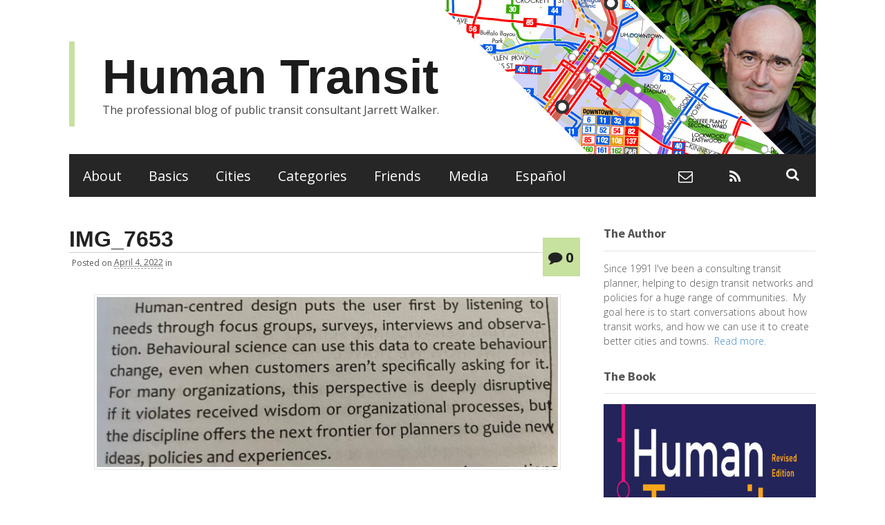

--- FILE ---
content_type: text/html; charset=UTF-8
request_url: https://humantransit.org/2022/05/can-we-just-make-the-train-feel-faster.html/img_7653-2
body_size: 11726
content:
<!DOCTYPE html><html lang="en-US"><head><meta charset="UTF-8" /><title>IMG_7653 &#8212; Human Transit</title><meta http-equiv="Content-Type" content="text/html; charset=UTF-8" /><link rel="pingback" href="https://humantransit.org/xmlrpc.php" /><meta name='robots' content='index, follow, max-image-preview:large, max-snippet:-1, max-video-preview:-1' /><style>img:is([sizes="auto" i], [sizes^="auto," i]) { contain-intrinsic-size: 3000px 1500px }</style><meta name="viewport" content="width=device-width, initial-scale=1"/><link rel="canonical" href="https://humantransit.org/2022/05/can-we-just-make-the-train-feel-faster.html/img_7653-2/" /><meta property="og:locale" content="en_US" /><meta property="og:type" content="article" /><meta property="og:title" content="IMG_7653 &#8212; Human Transit" /><meta property="og:url" content="https://humantransit.org/2022/05/can-we-just-make-the-train-feel-faster.html/img_7653-2/" /><meta property="og:site_name" content="Human Transit" /><meta property="og:image" content="https://humantransit.org/2022/05/can-we-just-make-the-train-feel-faster.html/img_7653-2" /><meta property="og:image:width" content="1688" /><meta property="og:image:height" content="623" /><meta property="og:image:type" content="image/jpeg" /><meta name="twitter:card" content="summary_large_image" /><meta name="twitter:site" content="@humantransit" /> <script type="application/ld+json" class="yoast-schema-graph">{"@context":"https://schema.org","@graph":[{"@type":"WebPage","@id":"https://humantransit.org/2022/05/can-we-just-make-the-train-feel-faster.html/img_7653-2/","url":"https://humantransit.org/2022/05/can-we-just-make-the-train-feel-faster.html/img_7653-2/","name":"IMG_7653 &#8212; Human Transit","isPartOf":{"@id":"https://humantransit.org/#website"},"primaryImageOfPage":{"@id":"https://humantransit.org/2022/05/can-we-just-make-the-train-feel-faster.html/img_7653-2/#primaryimage"},"image":{"@id":"https://humantransit.org/2022/05/can-we-just-make-the-train-feel-faster.html/img_7653-2/#primaryimage"},"thumbnailUrl":"https://humantransit.org/wp-content/uploads/IMG_7653-1.jpg","datePublished":"2022-04-04T21:59:18+00:00","breadcrumb":{"@id":"https://humantransit.org/2022/05/can-we-just-make-the-train-feel-faster.html/img_7653-2/#breadcrumb"},"inLanguage":"en-US","potentialAction":[{"@type":"ReadAction","target":["https://humantransit.org/2022/05/can-we-just-make-the-train-feel-faster.html/img_7653-2/"]}]},{"@type":"ImageObject","inLanguage":"en-US","@id":"https://humantransit.org/2022/05/can-we-just-make-the-train-feel-faster.html/img_7653-2/#primaryimage","url":"https://humantransit.org/wp-content/uploads/IMG_7653-1.jpg","contentUrl":"https://humantransit.org/wp-content/uploads/IMG_7653-1.jpg","width":1688,"height":623},{"@type":"BreadcrumbList","@id":"https://humantransit.org/2022/05/can-we-just-make-the-train-feel-faster.html/img_7653-2/#breadcrumb","itemListElement":[{"@type":"ListItem","position":1,"name":"Home","item":"https://humantransit.org/"},{"@type":"ListItem","position":2,"name":"&#8220;Can We Just Make the Train Feel Faster?&#8221;","item":"https://humantransit.org/2022/05/can-we-just-make-the-train-feel-faster.html"},{"@type":"ListItem","position":3,"name":"IMG_7653"}]},{"@type":"WebSite","@id":"https://humantransit.org/#website","url":"https://humantransit.org/","name":"Human Transit","description":"The professional blog of public transit consultant Jarrett Walker.","publisher":{"@id":"https://humantransit.org/#/schema/person/081f63c866b29494c7b159fd7a6c9a4f"},"potentialAction":[{"@type":"SearchAction","target":{"@type":"EntryPoint","urlTemplate":"https://humantransit.org/?s={search_term_string}"},"query-input":{"@type":"PropertyValueSpecification","valueRequired":true,"valueName":"search_term_string"}}],"inLanguage":"en-US"},{"@type":["Person","Organization"],"@id":"https://humantransit.org/#/schema/person/081f63c866b29494c7b159fd7a6c9a4f","name":"Jarrett","image":{"@type":"ImageObject","inLanguage":"en-US","@id":"https://humantransit.org/#/schema/person/image/","url":"https://humantransit.org/wp-content/uploads/Jarrett-Walker-Headshot-2.jpg","contentUrl":"https://humantransit.org/wp-content/uploads/Jarrett-Walker-Headshot-2.jpg","width":407,"height":407,"caption":"Jarrett"},"logo":{"@id":"https://humantransit.org/#/schema/person/image/"}}]}</script> <link rel='dns-prefetch' href='//www.googletagmanager.com' /><link rel="alternate" type="application/rss+xml" title="Human Transit &raquo; Feed" href="https://humantransit.org/subscribe" /><link rel="alternate" type="application/rss+xml" title="Human Transit &raquo; Comments Feed" href="https://humantransit.org/comments/feed" /><link rel="alternate" type="application/rss+xml" title="Human Transit &raquo; IMG_7653 Comments Feed" href="https://humantransit.org/2022/05/can-we-just-make-the-train-feel-faster.html/img_7653-2/feed" /> <script defer src="[data-uri]"></script> <style type="text/css">@media only screen and (min-width: 980px) {
body.two-col-left-1080 #main-sidebar-container { width: 100%; }
body.two-col-left-1080 #main-sidebar-container #sidebar { width: 28.385%; }
body.two-col-left-1080 #main-sidebar-container #main { width: 68.385%; }
}</style><style id='wp-emoji-styles-inline-css' type='text/css'>img.wp-smiley, img.emoji {
		display: inline !important;
		border: none !important;
		box-shadow: none !important;
		height: 1em !important;
		width: 1em !important;
		margin: 0 0.07em !important;
		vertical-align: -0.1em !important;
		background: none !important;
		padding: 0 !important;
	}</style><link rel='stylesheet' id='wp-block-library-css' href='https://humantransit.org/wp-includes/css/dist/block-library/style.min.css?ver=6.8.3' type='text/css' media='all' /><style id='classic-theme-styles-inline-css' type='text/css'>/*! This file is auto-generated */
.wp-block-button__link{color:#fff;background-color:#32373c;border-radius:9999px;box-shadow:none;text-decoration:none;padding:calc(.667em + 2px) calc(1.333em + 2px);font-size:1.125em}.wp-block-file__button{background:#32373c;color:#fff;text-decoration:none}</style><style id='global-styles-inline-css' type='text/css'>:root{--wp--preset--aspect-ratio--square: 1;--wp--preset--aspect-ratio--4-3: 4/3;--wp--preset--aspect-ratio--3-4: 3/4;--wp--preset--aspect-ratio--3-2: 3/2;--wp--preset--aspect-ratio--2-3: 2/3;--wp--preset--aspect-ratio--16-9: 16/9;--wp--preset--aspect-ratio--9-16: 9/16;--wp--preset--color--black: #000000;--wp--preset--color--cyan-bluish-gray: #abb8c3;--wp--preset--color--white: #ffffff;--wp--preset--color--pale-pink: #f78da7;--wp--preset--color--vivid-red: #cf2e2e;--wp--preset--color--luminous-vivid-orange: #ff6900;--wp--preset--color--luminous-vivid-amber: #fcb900;--wp--preset--color--light-green-cyan: #7bdcb5;--wp--preset--color--vivid-green-cyan: #00d084;--wp--preset--color--pale-cyan-blue: #8ed1fc;--wp--preset--color--vivid-cyan-blue: #0693e3;--wp--preset--color--vivid-purple: #9b51e0;--wp--preset--gradient--vivid-cyan-blue-to-vivid-purple: linear-gradient(135deg,rgba(6,147,227,1) 0%,rgb(155,81,224) 100%);--wp--preset--gradient--light-green-cyan-to-vivid-green-cyan: linear-gradient(135deg,rgb(122,220,180) 0%,rgb(0,208,130) 100%);--wp--preset--gradient--luminous-vivid-amber-to-luminous-vivid-orange: linear-gradient(135deg,rgba(252,185,0,1) 0%,rgba(255,105,0,1) 100%);--wp--preset--gradient--luminous-vivid-orange-to-vivid-red: linear-gradient(135deg,rgba(255,105,0,1) 0%,rgb(207,46,46) 100%);--wp--preset--gradient--very-light-gray-to-cyan-bluish-gray: linear-gradient(135deg,rgb(238,238,238) 0%,rgb(169,184,195) 100%);--wp--preset--gradient--cool-to-warm-spectrum: linear-gradient(135deg,rgb(74,234,220) 0%,rgb(151,120,209) 20%,rgb(207,42,186) 40%,rgb(238,44,130) 60%,rgb(251,105,98) 80%,rgb(254,248,76) 100%);--wp--preset--gradient--blush-light-purple: linear-gradient(135deg,rgb(255,206,236) 0%,rgb(152,150,240) 100%);--wp--preset--gradient--blush-bordeaux: linear-gradient(135deg,rgb(254,205,165) 0%,rgb(254,45,45) 50%,rgb(107,0,62) 100%);--wp--preset--gradient--luminous-dusk: linear-gradient(135deg,rgb(255,203,112) 0%,rgb(199,81,192) 50%,rgb(65,88,208) 100%);--wp--preset--gradient--pale-ocean: linear-gradient(135deg,rgb(255,245,203) 0%,rgb(182,227,212) 50%,rgb(51,167,181) 100%);--wp--preset--gradient--electric-grass: linear-gradient(135deg,rgb(202,248,128) 0%,rgb(113,206,126) 100%);--wp--preset--gradient--midnight: linear-gradient(135deg,rgb(2,3,129) 0%,rgb(40,116,252) 100%);--wp--preset--font-size--small: 13px;--wp--preset--font-size--medium: 20px;--wp--preset--font-size--large: 36px;--wp--preset--font-size--x-large: 42px;--wp--preset--spacing--20: 0.44rem;--wp--preset--spacing--30: 0.67rem;--wp--preset--spacing--40: 1rem;--wp--preset--spacing--50: 1.5rem;--wp--preset--spacing--60: 2.25rem;--wp--preset--spacing--70: 3.38rem;--wp--preset--spacing--80: 5.06rem;--wp--preset--shadow--natural: 6px 6px 9px rgba(0, 0, 0, 0.2);--wp--preset--shadow--deep: 12px 12px 50px rgba(0, 0, 0, 0.4);--wp--preset--shadow--sharp: 6px 6px 0px rgba(0, 0, 0, 0.2);--wp--preset--shadow--outlined: 6px 6px 0px -3px rgba(255, 255, 255, 1), 6px 6px rgba(0, 0, 0, 1);--wp--preset--shadow--crisp: 6px 6px 0px rgba(0, 0, 0, 1);}:where(.is-layout-flex){gap: 0.5em;}:where(.is-layout-grid){gap: 0.5em;}body .is-layout-flex{display: flex;}.is-layout-flex{flex-wrap: wrap;align-items: center;}.is-layout-flex > :is(*, div){margin: 0;}body .is-layout-grid{display: grid;}.is-layout-grid > :is(*, div){margin: 0;}:where(.wp-block-columns.is-layout-flex){gap: 2em;}:where(.wp-block-columns.is-layout-grid){gap: 2em;}:where(.wp-block-post-template.is-layout-flex){gap: 1.25em;}:where(.wp-block-post-template.is-layout-grid){gap: 1.25em;}.has-black-color{color: var(--wp--preset--color--black) !important;}.has-cyan-bluish-gray-color{color: var(--wp--preset--color--cyan-bluish-gray) !important;}.has-white-color{color: var(--wp--preset--color--white) !important;}.has-pale-pink-color{color: var(--wp--preset--color--pale-pink) !important;}.has-vivid-red-color{color: var(--wp--preset--color--vivid-red) !important;}.has-luminous-vivid-orange-color{color: var(--wp--preset--color--luminous-vivid-orange) !important;}.has-luminous-vivid-amber-color{color: var(--wp--preset--color--luminous-vivid-amber) !important;}.has-light-green-cyan-color{color: var(--wp--preset--color--light-green-cyan) !important;}.has-vivid-green-cyan-color{color: var(--wp--preset--color--vivid-green-cyan) !important;}.has-pale-cyan-blue-color{color: var(--wp--preset--color--pale-cyan-blue) !important;}.has-vivid-cyan-blue-color{color: var(--wp--preset--color--vivid-cyan-blue) !important;}.has-vivid-purple-color{color: var(--wp--preset--color--vivid-purple) !important;}.has-black-background-color{background-color: var(--wp--preset--color--black) !important;}.has-cyan-bluish-gray-background-color{background-color: var(--wp--preset--color--cyan-bluish-gray) !important;}.has-white-background-color{background-color: var(--wp--preset--color--white) !important;}.has-pale-pink-background-color{background-color: var(--wp--preset--color--pale-pink) !important;}.has-vivid-red-background-color{background-color: var(--wp--preset--color--vivid-red) !important;}.has-luminous-vivid-orange-background-color{background-color: var(--wp--preset--color--luminous-vivid-orange) !important;}.has-luminous-vivid-amber-background-color{background-color: var(--wp--preset--color--luminous-vivid-amber) !important;}.has-light-green-cyan-background-color{background-color: var(--wp--preset--color--light-green-cyan) !important;}.has-vivid-green-cyan-background-color{background-color: var(--wp--preset--color--vivid-green-cyan) !important;}.has-pale-cyan-blue-background-color{background-color: var(--wp--preset--color--pale-cyan-blue) !important;}.has-vivid-cyan-blue-background-color{background-color: var(--wp--preset--color--vivid-cyan-blue) !important;}.has-vivid-purple-background-color{background-color: var(--wp--preset--color--vivid-purple) !important;}.has-black-border-color{border-color: var(--wp--preset--color--black) !important;}.has-cyan-bluish-gray-border-color{border-color: var(--wp--preset--color--cyan-bluish-gray) !important;}.has-white-border-color{border-color: var(--wp--preset--color--white) !important;}.has-pale-pink-border-color{border-color: var(--wp--preset--color--pale-pink) !important;}.has-vivid-red-border-color{border-color: var(--wp--preset--color--vivid-red) !important;}.has-luminous-vivid-orange-border-color{border-color: var(--wp--preset--color--luminous-vivid-orange) !important;}.has-luminous-vivid-amber-border-color{border-color: var(--wp--preset--color--luminous-vivid-amber) !important;}.has-light-green-cyan-border-color{border-color: var(--wp--preset--color--light-green-cyan) !important;}.has-vivid-green-cyan-border-color{border-color: var(--wp--preset--color--vivid-green-cyan) !important;}.has-pale-cyan-blue-border-color{border-color: var(--wp--preset--color--pale-cyan-blue) !important;}.has-vivid-cyan-blue-border-color{border-color: var(--wp--preset--color--vivid-cyan-blue) !important;}.has-vivid-purple-border-color{border-color: var(--wp--preset--color--vivid-purple) !important;}.has-vivid-cyan-blue-to-vivid-purple-gradient-background{background: var(--wp--preset--gradient--vivid-cyan-blue-to-vivid-purple) !important;}.has-light-green-cyan-to-vivid-green-cyan-gradient-background{background: var(--wp--preset--gradient--light-green-cyan-to-vivid-green-cyan) !important;}.has-luminous-vivid-amber-to-luminous-vivid-orange-gradient-background{background: var(--wp--preset--gradient--luminous-vivid-amber-to-luminous-vivid-orange) !important;}.has-luminous-vivid-orange-to-vivid-red-gradient-background{background: var(--wp--preset--gradient--luminous-vivid-orange-to-vivid-red) !important;}.has-very-light-gray-to-cyan-bluish-gray-gradient-background{background: var(--wp--preset--gradient--very-light-gray-to-cyan-bluish-gray) !important;}.has-cool-to-warm-spectrum-gradient-background{background: var(--wp--preset--gradient--cool-to-warm-spectrum) !important;}.has-blush-light-purple-gradient-background{background: var(--wp--preset--gradient--blush-light-purple) !important;}.has-blush-bordeaux-gradient-background{background: var(--wp--preset--gradient--blush-bordeaux) !important;}.has-luminous-dusk-gradient-background{background: var(--wp--preset--gradient--luminous-dusk) !important;}.has-pale-ocean-gradient-background{background: var(--wp--preset--gradient--pale-ocean) !important;}.has-electric-grass-gradient-background{background: var(--wp--preset--gradient--electric-grass) !important;}.has-midnight-gradient-background{background: var(--wp--preset--gradient--midnight) !important;}.has-small-font-size{font-size: var(--wp--preset--font-size--small) !important;}.has-medium-font-size{font-size: var(--wp--preset--font-size--medium) !important;}.has-large-font-size{font-size: var(--wp--preset--font-size--large) !important;}.has-x-large-font-size{font-size: var(--wp--preset--font-size--x-large) !important;}
:where(.wp-block-post-template.is-layout-flex){gap: 1.25em;}:where(.wp-block-post-template.is-layout-grid){gap: 1.25em;}
:where(.wp-block-columns.is-layout-flex){gap: 2em;}:where(.wp-block-columns.is-layout-grid){gap: 2em;}
:root :where(.wp-block-pullquote){font-size: 1.5em;line-height: 1.6;}</style><link rel='stylesheet' id='parent-style-css' href='https://humantransit.org/wp-content/cache/autoptimize/css/autoptimize_single_7e5c7470b281d14d02c8bc072bc74567.css?ver=6.8.3' type='text/css' media='all' /><link rel='stylesheet' id='theme-stylesheet-css' href='https://humantransit.org/wp-content/cache/autoptimize/css/autoptimize_single_9d8ee290b56e68f3038974ce4e5f1274.css?ver=2025.7.15' type='text/css' media='all' /><link rel='stylesheet' id='prettyPhoto-css' href='https://humantransit.org/wp-content/cache/autoptimize/css/autoptimize_single_461bf8f6161b26646fcd664f277fb56c.css?ver=6.8.3' type='text/css' media='all' /> <!--[if lt IE 9]><link href="https://humantransit.org/wp-content/themes/canvas/css/non-responsive.css" rel="stylesheet" type="text/css" /><style type="text/css">.col-full, #wrapper { width: 1080px; max-width: 1080px; } #inner-wrapper { padding: 0; } body.full-width #header, #nav-container, body.full-width #content, body.full-width #footer-widgets, body.full-width #footer { padding-left: 0; padding-right: 0; } body.fixed-mobile #top, body.fixed-mobile #header-container, body.fixed-mobile #footer-container, body.fixed-mobile #nav-container, body.fixed-mobile #footer-widgets-container { min-width: 1080px; padding: 0 1em; } body.full-width #content { width: auto; padding: 0 1em;}</style><![endif]-->  <script defer type="text/javascript" src="https://www.googletagmanager.com/gtag/js?id=GT-MJKSN5R" id="google_gtagjs-js"></script> <script defer id="google_gtagjs-js-after" src="[data-uri]"></script> <script type="text/javascript" src="https://humantransit.org/wp-includes/js/jquery/jquery.min.js?ver=3.7.1" id="jquery-core-js"></script> <script defer type="text/javascript" src="https://humantransit.org/wp-includes/js/jquery/jquery-migrate.min.js?ver=3.4.1" id="jquery-migrate-js"></script> <script defer type="text/javascript" src="https://humantransit.org/wp-content/themes/canvas/includes/js/third-party.min.js?ver=6.8.3" id="third-party-js"></script> <script defer type="text/javascript" src="https://humantransit.org/wp-content/themes/canvas/includes/js/modernizr.min.js?ver=2.6.2" id="modernizr-js"></script> <script defer type="text/javascript" src="https://humantransit.org/wp-content/themes/canvas/includes/js/jquery.prettyPhoto.min.js?ver=6.8.3" id="prettyPhoto-js"></script> <script defer type="text/javascript" src="https://humantransit.org/wp-content/themes/canvas/includes/js/general.min.js?ver=6.8.3" id="general-js"></script> <style type="text/css">.col-full, #wrapper { max-width: 1080px !important; }</style><link rel="https://api.w.org/" href="https://humantransit.org/wp-json/" /><link rel="alternate" title="JSON" type="application/json" href="https://humantransit.org/wp-json/wp/v2/media/31184" /><link rel="EditURI" type="application/rsd+xml" title="RSD" href="https://humantransit.org/xmlrpc.php?rsd" /><meta name="generator" content="WordPress 6.8.3" /><link rel='shortlink' href='https://humantransit.org/?p=31184' /><link rel="alternate" title="oEmbed (JSON)" type="application/json+oembed" href="https://humantransit.org/wp-json/oembed/1.0/embed?url=https%3A%2F%2Fhumantransit.org%2F2022%2F05%2Fcan-we-just-make-the-train-feel-faster.html%2Fimg_7653-2" /><link rel="alternate" title="oEmbed (XML)" type="text/xml+oembed" href="https://humantransit.org/wp-json/oembed/1.0/embed?url=https%3A%2F%2Fhumantransit.org%2F2022%2F05%2Fcan-we-just-make-the-train-feel-faster.html%2Fimg_7653-2&#038;format=xml" /><meta name="generator" content="Site Kit by Google 1.168.0" /><style type='text/css'>.rp4wp-related-posts ul{width:100%;padding:0;margin:0;float:left;}
.rp4wp-related-posts ul>li{list-style:none;padding:0;margin:0;padding-bottom:20px;clear:both;}
.rp4wp-related-posts ul>li>p{margin:0;padding:0;}
.rp4wp-related-post-image{width:50%;padding-right:25px;-moz-box-sizing:border-box;-webkit-box-sizing:border-box;box-sizing:border-box;float:left;}</style><style type="text/css">body {background-repeat:no-repeat;background-position:top left;background-attachment:scroll;border-top:0px solid #000000;}
#header {background-color:#c5d2db;background-repeat:no-repeat;background-position:left top;margin-top:0px;margin-bottom:0px;padding-top:40px;padding-bottom:40px;border:0px solid ;}
#logo {padding-left:40px;}.header-widget {padding-right:40px;}
#logo .site-title a {font:bold 2.2em/1em "Helvetica Neue", Helvetica, sans-serif;color:#1c1c1c;}
#logo .site-description {font:normal 1em/1em 'Open Sans', arial, sans-serif;color:#494949;}
body, p { font:normal 16px/1.5em 'Open Sans', arial, sans-serif;color:#555555; }
h1 { font:bold 2em/1.2em "Helvetica Neue", Helvetica, sans-serif;color:#222222; }h2 { font:bold 24px/1.2em "Helvetica Neue", Helvetica, sans-serif;color:#222222; }h3 { font:bold 20px/1.2em "Helvetica Neue", Helvetica, sans-serif;color:#222222; }h4 { font:bold 16px/1.2em "Helvetica Neue", Helvetica, sans-serif;color:#222222; }h5 { font:bold 14px/1.2em "Helvetica Neue", Helvetica, sans-serif;color:#222222; }h6 { font:bold 12px/1.2em "Helvetica Neue", Helvetica, sans-serif;color:#222222; }
.page-title, .post .title, .page .title {font:bold 36px/1.1em 'Source Sans Pro', arial, sans-serif;color:#222222;}
.post .title a:link, .post .title a:visited, .page .title a:link, .page .title a:visited {color:#222222}
.post-meta { font:normal 12px/1.5em 'Open Sans', arial, sans-serif;color:#595959; }
.entry, .entry p{ font:normal 18px/1.5em Georgia, serif;color:#3a3a3a; }
.post-more {font:300 13px/1.5em Open Sans;color:;border-top:0px solid #e6e6e6;border-bottom:0px solid #e6e6e6;}
#post-author, #connect {border-top:1px solid #e6e6e6;border-bottom:1px solid #e6e6e6;border-left:1px solid #e6e6e6;border-right:1px solid #e6e6e6;border-radius:5px;-moz-border-radius:5px;-webkit-border-radius:5px;background-color:#fafafa}
.nav-entries a, .woo-pagination { font:300 13px/1em Arial, sans-serif;color:#888; }
.woo-pagination a, .woo-pagination a:hover {color:#888!important}
.widget h3 {font:bold 18px/1.2em Source Sans Pro;color:#555555;border-bottom:1px solid #e6e6e6;}
.widget_recent_comments li, #twitter li { border-color: #e6e6e6;}
.widget p, .widget .textwidget { font:300 14px/1.5em 'Open Sans', arial, sans-serif;color:#555555; }
.widget {font:300 14px/1.5em Open Sans;color:#555555;border-radius:0px;-moz-border-radius:0px;-webkit-border-radius:0px;}
#tabs .inside li a, .widget_woodojo_tabs .tabbable .tab-pane li a { font:bold 12px/1.5em Arial, sans-serif;color:#555555; }
#tabs .inside li span.meta, .widget_woodojo_tabs .tabbable .tab-pane li span.meta { font:300 11px/1.5em Arial, sans-serif;color:#999999; }
#tabs ul.wooTabs li a, .widget_woodojo_tabs .tabbable .nav-tabs li a { font:300 11px/2em Arial, sans-serif;color:#999999; }
@media only screen and (min-width:768px) {
ul.nav li a, #navigation ul.rss a, #navigation ul.cart a.cart-contents, #navigation .cart-contents #navigation ul.rss, #navigation ul.nav-search, #navigation ul.nav-search a { font:normal 1.4em/1.2em 'Open Sans', arial, sans-serif;color:#ffffff; } #navigation ul.rss li a:before, #navigation ul.nav-search a.search-contents:before { color:#ffffff;}
#navigation ul.nav > li a:hover, #navigation ul.nav > li:hover a, #navigation ul.nav li ul li a, #navigation ul.cart > li:hover > a, #navigation ul.cart > li > ul > div, #navigation ul.cart > li > ul > div p, #navigation ul.cart > li > ul span, #navigation ul.cart .cart_list a, #navigation ul.nav li.current_page_item a, #navigation ul.nav li.current_page_parent a, #navigation ul.nav li.current-menu-ancestor a, #navigation ul.nav li.current-cat a, #navigation ul.nav li.current-menu-item a { color:#c7e19e!important; }
#navigation ul.nav > li a:hover, #navigation ul.nav > li:hover, #navigation ul.nav li ul, #navigation ul.cart li:hover a.cart-contents, #navigation ul.nav-search li:hover a.search-contents, #navigation ul.nav-search a.search-contents + ul, #navigation ul.cart a.cart-contents + ul, #navigation ul.nav li.current_page_item a, #navigation ul.nav li.current_page_parent a, #navigation ul.nav li.current-menu-ancestor a, #navigation ul.nav li.current-cat a, #navigation ul.nav li.current-menu-item a{background-color:#020202!important}
#navigation ul.nav li ul, #navigation ul.cart > li > ul > div  { border: 0px solid #dbdbdb; }
#navigation ul.nav > li:hover > ul  { left: 0; }
#navigation ul.nav > li  { border-right: 0px solid #dbdbdb; }#navigation ul.nav > li:hover > ul  { left: 0; }
#navigation { box-shadow: none; -moz-box-shadow: none; -webkit-box-shadow: none; }#navigation ul li:first-child, #navigation ul li:first-child a { border-radius:0px 0 0 0px; -moz-border-radius:0px 0 0 0px; -webkit-border-radius:0px 0 0 0px; }
#navigation {background:#262626;border-top:0px solid #dbdbdb;border-bottom:0px solid #dbdbdb;border-left:0px solid #dbdbdb;border-right:0px solid #dbdbdb;border-radius:0px; -moz-border-radius:0px; -webkit-border-radius:0px;}
#top ul.nav li a { font:300 12px/1.6em Arial, sans-serif;color:#ddd; }
}
#footer, #footer p { font:300 13px/1.4em 'Open Sans', arial, sans-serif;color:#999999; }
#footer {border-top:1px solid #dbdbdb;border-bottom:0px solid ;border-left:0px solid ;border-right:0px solid ;border-radius:0px; -moz-border-radius:0px; -webkit-border-radius:0px;}
.magazine #loopedSlider .content h2.title a { font:bold 24px/1em Arial, sans-serif;color:#ffffff; }
.wooslider-theme-magazine .slide-title a { font:bold 24px/1em Arial, sans-serif;color:#ffffff; }
.magazine #loopedSlider .content .excerpt p { font:thin 13px/1.5em Arial, sans-serif;color:#cccccc; }
.wooslider-theme-magazine .slide-content p, .wooslider-theme-magazine .slide-excerpt p { font:thin 13px/1.5em Arial, sans-serif;color:#cccccc; }
.magazine .block .post .title a {font:bold 18px/1.2em Helvetica, Arial, sans-serif;color:#222222; }
#loopedSlider.business-slider .content h2 { font:bold 24px/1em Arial, sans-serif;color:#ffffff; }
#loopedSlider.business-slider .content h2.title a { font:bold 24px/1em Arial, sans-serif;color:#ffffff; }
.wooslider-theme-business .has-featured-image .slide-title { font:bold 24px/1em Arial, sans-serif;color:#ffffff; }
.wooslider-theme-business .has-featured-image .slide-title a { font:bold 24px/1em Arial, sans-serif;color:#ffffff; }
#wrapper #loopedSlider.business-slider .content p { font:thin 13px/1.5em Arial, sans-serif;color:#cccccc; }
.wooslider-theme-business .has-featured-image .slide-content p { font:thin 13px/1.5em Arial, sans-serif;color:#cccccc; }
.wooslider-theme-business .has-featured-image .slide-excerpt p { font:thin 13px/1.5em Arial, sans-serif;color:#cccccc; }
.archive_header { font:bold 18px/1em Arial, sans-serif;color:#222222; }
.archive_header {border-bottom:1px solid #e6e6e6;}</style><link href="https://humantransit.org/wp-content/cache/autoptimize/css/autoptimize_single_f32d8493bd80435c78145077ae906040.css" rel="stylesheet" type="text/css" /><link href="https://humantransit.org/wp-content/themes/canvas/custom.css" rel="stylesheet" type="text/css" /><meta name="generator" content="Human Transit 2025.7.15" /><meta name="generator" content="Canvas 2025.6.12" /><meta name="generator" content="WooFramework 6.2.9" /><link href="https://fonts.googleapis.com/css?family=Open+Sans%3A300%2C300italic%2Cregular%2Citalic%2C600%2C600italic%2C700%2C700italic%2C800%2C800italic%7CSource+Sans+Pro%3A200%2C200italic%2C300%2C300italic%2Cregular%2Citalic%2C600%2C600italic%2C700%2C700italic%2C900%2C900italic" rel="stylesheet" type="text/css" /><link rel="icon" href="https://humantransit.org/wp-content/uploads/HT-favicon@16x.png" sizes="32x32" /><link rel="icon" href="https://humantransit.org/wp-content/uploads/HT-favicon@16x.png" sizes="192x192" /><link rel="apple-touch-icon" href="https://humantransit.org/wp-content/uploads/HT-favicon@16x.png" /><meta name="msapplication-TileImage" content="https://humantransit.org/wp-content/uploads/HT-favicon@16x.png" /><link rel="alternate" type="application/rss+xml" href="/feed" /><style type="text/css" id="wp-custom-css">html body #mc_embed_signup div.clear {visibility:visible !important}</style></head><body class="attachment wp-singular attachment-template-default single single-attachment postid-31184 attachmentid-31184 attachment-jpeg wp-theme-canvas wp-child-theme-humantransit chrome alt-style-default has-lightbox two-col-left width-1080 two-col-left-1080"><div id="wrapper"><div id="inner-wrapper"><h3 class="nav-toggle icon"><a href="#navigation">Navigation</a></h3><header id="header" class="col-full"><div id="logo"> <span class="site-title"><a href="https://humantransit.org/">Human Transit</a></span> <span class="site-description">The professional blog of public transit consultant Jarrett Walker.</span></div></header><nav id="navigation" class="col-full" role="navigation"><section class="menus nav-icons nav-icons-3"> <a href="https://humantransit.org" class="nav-home"><span>Home</span></a><h3>Primary</h3><ul id="main-nav" class="nav fl"><li id="menu-item-8337" class="menu-item menu-item-type-post_type menu-item-object-page menu-item-8337"><a href="https://humantransit.org/about">About</a></li><li id="menu-item-8335" class="menu-item menu-item-type-post_type menu-item-object-page menu-item-8335"><a href="https://humantransit.org/basics">Basics</a></li><li id="menu-item-8351" class="menu-item menu-item-type-post_type menu-item-object-page menu-item-8351"><a href="https://humantransit.org/cities">Cities</a></li><li id="menu-item-8339" class="menu-item menu-item-type-custom menu-item-object-custom menu-item-8339"><a href="/categories">Categories</a></li><li id="menu-item-14560" class="menu-item menu-item-type-custom menu-item-object-custom menu-item-14560"><a href="/links">Friends</a></li><li id="menu-item-24750" class="menu-item menu-item-type-custom menu-item-object-custom menu-item-24750"><a href="https://jarrettwalker.com/consulting-services/events-speaking/">Media</a></li><li id="menu-item-30959" class="menu-item menu-item-type-post_type menu-item-object-page menu-item-30959"><a href="https://humantransit.org/espanol">Español</a></li></ul><div class="side-nav"><ul class="rss fr"><li class="sub-email"><a href="/cdn-cgi/l/email-protection#462c273434233232062c27343423323231272a2d23346825292b"></a></li><li class="sub-rss"><a href="https://humantransit.org/subscribe"></a></li></ul><ul class="nav-search"><li> <a class="search-contents" href="#"></a><ul><li><div class="widget widget_search"><div class="search_main"><form method="get" class="searchform" action="https://humantransit.org/" > <input type="text" class="field s" name="s" value="Search..." onfocus="if (this.value == 'Search...') {this.value = '';}" onblur="if (this.value == '') {this.value = 'Search...';}" /> <button type="submit" class="fa fa-search submit" name="submit" value="Search"></button></form><div class="fix"></div></div></div></li></ul></li></ul></div></section> <a href="#top" class="nav-close"><span>Return to Content</span></a></nav><div id="content" class="col-full"><div id="main-sidebar-container"><section id="main"><article class="post-31184 attachment type-attachment status-inherit hentry"><header><h1 class="title entry-title">IMG_7653</h1></header><div class="post-meta">Posted <span class="small">on</span> <abbr class="date time published updated" title="2022-04-04T14:59:18-0700">April 4, 2022</abbr> <span class="small">in</span> <span class="categories"></span> <span class="post-comments comments"><a href="https://humantransit.org/2022/05/can-we-just-make-the-train-feel-faster.html/img_7653-2#respond"><i class="fa fa-comment"></i> 0</a></span></div><section class="entry"><p class="attachment"><a href='https://humantransit.org/wp-content/uploads/IMG_7653-1.jpg'><img decoding="async" width="700" height="258" src="https://humantransit.org/wp-content/uploads/IMG_7653-1-700x258.jpg" class="attachment-medium size-medium" alt="" srcset="https://humantransit.org/wp-content/uploads/IMG_7653-1-700x258.jpg 700w, https://humantransit.org/wp-content/uploads/IMG_7653-1-1080x399.jpg 1080w, https://humantransit.org/wp-content/uploads/IMG_7653-1-768x283.jpg 768w, https://humantransit.org/wp-content/uploads/IMG_7653-1-1536x567.jpg 1536w, https://humantransit.org/wp-content/uploads/IMG_7653-1.jpg 1688w" sizes="(max-width: 700px) 100vw, 700px" /></a></p></section></article><div class="post-entries"><div class="nav-prev fl"><a href="https://humantransit.org/2022/05/can-we-just-make-the-train-feel-faster.html" rel="prev"><i class="fa fa-angle-left"></i> &#8220;Can We Just Make the Train Feel Faster?&#8221;</a></div><div class="nav-next fr"></div><div class="fix"></div></div><div id="comments"><h5 class="nocomments">No comments yet.</h5></div><div id="respond" class="comment-respond"><h3 id="reply-title" class="comment-reply-title">Leave a Reply <small><a rel="nofollow" id="cancel-comment-reply-link" href="/2022/05/can-we-just-make-the-train-feel-faster.html/img_7653-2#respond" style="display:none;">Click here to cancel reply.</a></small></h3><form action="https://humantransit.org/wp-comments-post.php" method="post" id="commentform" class="comment-form"><p class="comment-form-comment"><label class="hide" for="comment">Comment <span class="required">*</span></label><textarea tabindex="4" id="comment" name="comment" cols="50" rows="10" maxlength="65525" required="required"></textarea></p><p class="comment-form-author"><input id="author" name="author" type="text" class="txt" tabindex="1" value="" size="30" aria-required='true' /><label for="author">Name <span class="required">(required)</span></label></p><p class="comment-form-email"><input id="email" name="email" type="text" class="txt" tabindex="2" value="" size="30" aria-required='true' /><label for="email">Email (will not be published) <span class="required">(required)</span></label></p><p class="comment-form-url"><input id="url" name="url" type="text" class="txt" tabindex="3" value="" size="30" /><label for="url">Website</label></p><p class="form-submit"><input name="submit" type="submit" id="submit" class="submit" value="Submit Comment" /> <input type='hidden' name='comment_post_ID' value='31184' id='comment_post_ID' /> <input type='hidden' name='comment_parent' id='comment_parent' value='0' /></p><p style="display: none;"><input type="hidden" id="akismet_comment_nonce" name="akismet_comment_nonce" value="45c9b80e67" /></p><p style="display: none !important;" class="akismet-fields-container" data-prefix="ak_"><label>&#916;<textarea name="ak_hp_textarea" cols="45" rows="8" maxlength="100"></textarea></label><input type="hidden" id="ak_js_1" name="ak_js" value="209"/><script data-cfasync="false" src="/cdn-cgi/scripts/5c5dd728/cloudflare-static/email-decode.min.js"></script><script defer src="[data-uri]"></script></p></form></div><div class="breadcrumb breadcrumbs woo-breadcrumbs"><div class="breadcrumb-trail"><span class="trail-before"><span class="breadcrumb-title">You are here:</span></span> <a href="https://humantransit.org" title="Human Transit" rel="home" class="trail-begin">Home</a> <span class="sep">›</span> <a href="https://humantransit.org/2022/05/can-we-just-make-the-train-feel-faster.html" title="&#8220;Can We Just Make the Train Feel Faster?&#8221;">&#8220;Can We Just Make the Train Feel Faster?&#8221;</a> <span class="sep">›</span> <span class="trail-end">IMG_7653</span></div></div></section><aside id="sidebar"><div id="black-studio-tinymce-5" class="widget widget_black_studio_tinymce"><h3>The Author</h3><div class="textwidget"><p>Since 1991 I've been a consulting transit planner, helping to design transit networks and policies for a huge range of communities.  My goal here is to start conversations about how transit works, and how we can use it to create better cities and towns.  <a href="https://humantransit.org/about">Read more.</a></p></div></div><div id="black-studio-tinymce-4" class="widget widget_black_studio_tinymce"><h3>The Book</h3><div class="textwidget"><p><a href="https://humantransit.org/2024/01/human-transit-preface-to-the-new-edition.html"><img src="https://humantransit.org/wp-content/uploads/Cover-high-res-1-467x700.jpg" alt="Human Transit Book Cover - Revised Edition" width="467" height="700" class="alignnone size-medium wp-image-32052" /></a></p><ul><li class="module-list-item"><a href="https://humantransit.org/2024/01/human-transit-preface-to-the-new-edition.html">Read the Preface of the Revised Edition</a></li><li class="module-list-item"><div class="typelist-note"><a href="/book">Read the Introduction from the First Edition</a></div></li><li class="module-list-item"><div class="typelist-note"><a href="https://islandpress.org/books/human-transit-revised-edition">Buy from Island Press</a></div></li></ul><p>&nbsp;</p></div></div><div id="black-studio-tinymce-3" class="widget widget_black_studio_tinymce"><h3>The Firm</h3><div class="textwidget"><p><a href="https://jarrettwalker.com"><img class="alignnone size-medium wp-image-8" src="https://humantransit.org/wp-content/uploads/JWlogoSquare-300x300.png" alt="JWlogoSquare" width="300" height="300" /></a></p><p>&nbsp;</p></div></div><div id="black-studio-tinymce-6" class="widget widget_black_studio_tinymce"><h3>Subscribe</h3><div class="textwidget"><p><a class="button" style="font-size: 1.3em;" href="/subscribe">Subscribe to Human Transit</a> </p></div></div></aside></div></div><footer id="footer" class="col-full"><div id="copyright" class="col-left"><p>&copy; 2026 Human Transit. All Rights Reserved.</p></div><div id="credit" class="col-right"><p><p><a href="https://bozzmedia.com">Site by Bozz Media</a></p></p></div></footer></div></div><div class="fix"></div> <script type="speculationrules">{"prefetch":[{"source":"document","where":{"and":[{"href_matches":"\/*"},{"not":{"href_matches":["\/wp-*.php","\/wp-admin\/*","\/wp-content\/uploads\/*","\/wp-content\/*","\/wp-content\/plugins\/*","\/wp-content\/themes\/humantransit\/*","\/wp-content\/themes\/canvas\/*","\/*\\?(.+)"]}},{"not":{"selector_matches":"a[rel~=\"nofollow\"]"}},{"not":{"selector_matches":".no-prefetch, .no-prefetch a"}}]},"eagerness":"conservative"}]}</script> <script defer type="text/javascript" src="https://humantransit.org/wp-includes/js/comment-reply.min.js?ver=6.8.3" id="comment-reply-js" data-wp-strategy="async"></script> <script defer type="text/javascript" src="https://humantransit.org/wp-content/cache/autoptimize/js/autoptimize_single_91954b488a9bfcade528d6ff5c7ce83f.js?ver=1763600703" id="akismet-frontend-js"></script> <script defer src="https://static.cloudflareinsights.com/beacon.min.js/vcd15cbe7772f49c399c6a5babf22c1241717689176015" integrity="sha512-ZpsOmlRQV6y907TI0dKBHq9Md29nnaEIPlkf84rnaERnq6zvWvPUqr2ft8M1aS28oN72PdrCzSjY4U6VaAw1EQ==" data-cf-beacon='{"version":"2024.11.0","token":"bf9de12872c04de6b3594eeb4af20999","r":1,"server_timing":{"name":{"cfCacheStatus":true,"cfEdge":true,"cfExtPri":true,"cfL4":true,"cfOrigin":true,"cfSpeedBrain":true},"location_startswith":null}}' crossorigin="anonymous"></script>
</body></html>